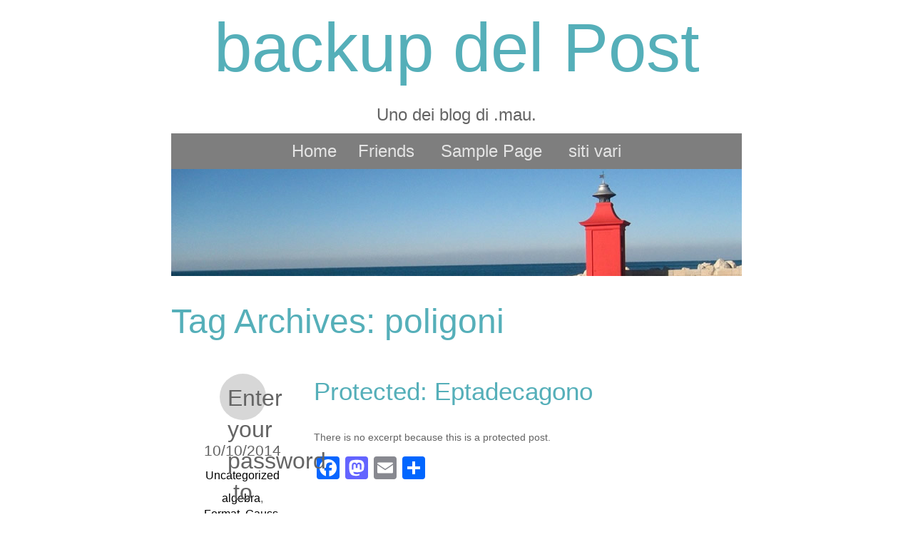

--- FILE ---
content_type: text/html; charset=UTF-8
request_url: https://xmau.com/wp/ilpost/tag/poligoni/
body_size: 10416
content:
<!DOCTYPE html>
<!--[if lt IE 7]> <html class="no-js lt-ie9 lt-ie8 lt-ie7" lang="en"> <![endif]-->
<!--[if IE 7]>    <html class="no-js lt-ie9 lt-ie8" lang="en"> <![endif]-->
<!--[if IE 8]>    <html class="no-js lt-ie9" lang="en"> <![endif]-->
<!--[if gt IE 8]><!--> <html class="no-js" lang="en"> <!--<![endif]-->
<html lang="en-US">
<head>
  <meta charset="UTF-8" />

  <title>backup del Post</title>

  <link rel="profile" href="http://gmpg.org/xfn/11" />
  <link rel="stylesheet" type="text/css" href="https://xmau.com/wp/ilpost/wp-content/themes/ice-cap/style.css" />

  <link rel="pingback" href="https://xmau.com/wp/ilpost/xmlrpc.php" />
  <meta name="viewport" content="width=device-width,initial-scale=1, maximum-scale=1">

  <meta name='robots' content='max-image-preview:large' />

<script>
MathJax = {
  tex: {
    inlineMath: [['$','$'],['\\(','\\)']], 
    processEscapes: true
  },
  options: {
    ignoreHtmlClass: 'tex2jax_ignore|editor-rich-text'
  }
};

</script>
<link rel='dns-prefetch' href='//static.addtoany.com' />
<link rel='dns-prefetch' href='//cdn.jsdelivr.net' />
<link rel='dns-prefetch' href='//ajax.googleapis.com' />
<link rel='dns-prefetch' href='//secure.gravatar.com' />
<link rel='dns-prefetch' href='//stats.wp.com' />
<link rel='dns-prefetch' href='//v0.wordpress.com' />
<link rel='preconnect' href='//i0.wp.com' />
<link rel="alternate" type="application/rss+xml" title="backup del Post &raquo; Feed" href="https://xmau.com/wp/ilpost/feed/" />
<link rel="alternate" type="application/rss+xml" title="backup del Post &raquo; Comments Feed" href="https://xmau.com/wp/ilpost/comments/feed/" />

<!-- WP Webmaster plugin by Crunchify.com --><!-- /WP Webmaster plugin -->

<link rel="alternate" type="application/rss+xml" title="backup del Post &raquo; poligoni Tag Feed" href="https://xmau.com/wp/ilpost/tag/poligoni/feed/" />
<style id='wp-img-auto-sizes-contain-inline-css' type='text/css'>
img:is([sizes=auto i],[sizes^="auto," i]){contain-intrinsic-size:3000px 1500px}
/*# sourceURL=wp-img-auto-sizes-contain-inline-css */
</style>
<style id='wp-emoji-styles-inline-css' type='text/css'>

	img.wp-smiley, img.emoji {
		display: inline !important;
		border: none !important;
		box-shadow: none !important;
		height: 1em !important;
		width: 1em !important;
		margin: 0 0.07em !important;
		vertical-align: -0.1em !important;
		background: none !important;
		padding: 0 !important;
	}
/*# sourceURL=wp-emoji-styles-inline-css */
</style>
<style id='classic-theme-styles-inline-css' type='text/css'>
/*! This file is auto-generated */
.wp-block-button__link{color:#fff;background-color:#32373c;border-radius:9999px;box-shadow:none;text-decoration:none;padding:calc(.667em + 2px) calc(1.333em + 2px);font-size:1.125em}.wp-block-file__button{background:#32373c;color:#fff;text-decoration:none}
/*# sourceURL=/wp-includes/css/classic-themes.min.css */
</style>
<link rel='stylesheet' id='cookie-law-info-css' href='https://xmau.com/wp/ilpost/wp-content/plugins/cookie-law-info/legacy/public/css/cookie-law-info-public.css?ver=3.3.9.1' type='text/css' media='all' />
<link rel='stylesheet' id='cookie-law-info-gdpr-css' href='https://xmau.com/wp/ilpost/wp-content/plugins/cookie-law-info/legacy/public/css/cookie-law-info-gdpr.css?ver=3.3.9.1' type='text/css' media='all' />
<link rel='stylesheet' id='simple-spoiler-style-css' href='https://xmau.com/wp/ilpost/wp-content/plugins/simple-spoiler/css/simple-spoiler.min.css?ver=1.5' type='text/css' media='all' />
<link rel='stylesheet' id='addtoany-css' href='https://xmau.com/wp/ilpost/wp-content/plugins/add-to-any/addtoany.min.css?ver=1.16' type='text/css' media='all' />
<link rel='stylesheet' id='googleFonts-css' href='http://fonts.googleapis.com/css?family=Quicksand&#038;ver=6.9' type='text/css' media='all' />
<script type="text/javascript" id="addtoany-core-js-before">
/* <![CDATA[ */
window.a2a_config=window.a2a_config||{};a2a_config.callbacks=[];a2a_config.overlays=[];a2a_config.templates={};

//# sourceURL=addtoany-core-js-before
/* ]]> */
</script>
<script type="text/javascript" defer src="https://static.addtoany.com/menu/page.js" id="addtoany-core-js"></script>
<script type="text/javascript" src="http://ajax.googleapis.com/ajax/libs/jquery/1.7.2/jquery.min.js?ver=6.9" id="jquery-js"></script>
<script type="text/javascript" defer src="https://xmau.com/wp/ilpost/wp-content/plugins/add-to-any/addtoany.min.js?ver=1.1" id="addtoany-jquery-js"></script>
<script type="text/javascript" id="cookie-law-info-js-extra">
/* <![CDATA[ */
var Cli_Data = {"nn_cookie_ids":[],"cookielist":[],"non_necessary_cookies":[],"ccpaEnabled":"","ccpaRegionBased":"","ccpaBarEnabled":"","strictlyEnabled":["necessary","obligatoire"],"ccpaType":"gdpr","js_blocking":"","custom_integration":"","triggerDomRefresh":"","secure_cookies":""};
var cli_cookiebar_settings = {"animate_speed_hide":"500","animate_speed_show":"500","background":"#fff","border":"#444","border_on":"","button_1_button_colour":"#000","button_1_button_hover":"#000000","button_1_link_colour":"#fff","button_1_as_button":"1","button_1_new_win":"","button_2_button_colour":"#333","button_2_button_hover":"#292929","button_2_link_colour":"#444","button_2_as_button":"","button_2_hidebar":"1","button_3_button_colour":"#000","button_3_button_hover":"#000000","button_3_link_colour":"#fff","button_3_as_button":"1","button_3_new_win":"","button_4_button_colour":"#000","button_4_button_hover":"#000000","button_4_link_colour":"#fff","button_4_as_button":"1","button_7_button_colour":"#61a229","button_7_button_hover":"#4e8221","button_7_link_colour":"#fff","button_7_as_button":"1","button_7_new_win":"","font_family":"inherit","header_fix":"","notify_animate_hide":"","notify_animate_show":"","notify_div_id":"#cookie-law-info-bar","notify_position_horizontal":"right","notify_position_vertical":"bottom","scroll_close":"","scroll_close_reload":"","accept_close_reload":"","reject_close_reload":"","showagain_tab":"1","showagain_background":"#fff","showagain_border":"#000","showagain_div_id":"#cookie-law-info-again","showagain_x_position":"100px","text":"#000","show_once_yn":"1","show_once":"10000","logging_on":"","as_popup":"","popup_overlay":"1","bar_heading_text":"","cookie_bar_as":"banner","popup_showagain_position":"bottom-right","widget_position":"left"};
var log_object = {"ajax_url":"https://xmau.com/wp/ilpost/wp-admin/admin-ajax.php"};
//# sourceURL=cookie-law-info-js-extra
/* ]]> */
</script>
<script type="text/javascript" src="https://xmau.com/wp/ilpost/wp-content/plugins/cookie-law-info/legacy/public/js/cookie-law-info-public.js?ver=3.3.9.1" id="cookie-law-info-js"></script>
<link rel="https://api.w.org/" href="https://xmau.com/wp/ilpost/wp-json/" /><link rel="alternate" title="JSON" type="application/json" href="https://xmau.com/wp/ilpost/wp-json/wp/v2/tags/88" /><link rel="EditURI" type="application/rsd+xml" title="RSD" href="https://xmau.com/wp/ilpost/xmlrpc.php?rsd" />
<meta name="generator" content="WordPress 6.9" />
<style type="text/css">
.sfs-subscriber-count, .sfs-count, .sfs-count span, .sfs-stats { -webkit-box-sizing: initial; -moz-box-sizing: initial; box-sizing: initial; }
.sfs-subscriber-count { width: 88px; overflow: hidden; height: 26px; color: #424242; font: 9px Verdana, Geneva, sans-serif; letter-spacing: 1px; }
.sfs-count { width: 86px; height: 17px; line-height: 17px; margin: 0 auto; background: #ccc; border: 1px solid #909090; border-top-color: #fff; border-left-color: #fff; }
.sfs-count span { display: inline-block; height: 11px; line-height: 12px; margin: 2px 1px 2px 2px; padding: 0 2px 0 3px; background: #e4e4e4; border: 1px solid #a2a2a2; border-bottom-color: #fff; border-right-color: #fff; }
.sfs-stats { font-size: 6px; line-height: 6px; margin: 1px 0 0 1px; word-spacing: 2px; text-align: center; text-transform: uppercase; }
</style>
<style type="text/css">
		.spoiler-head {
			background: #f1f1f1;
			border: 1px solid #dddddd;
		}
		.spoiler-body {
			background: #fbfbfb;
			border-width: 0 1px 1px 1px;
			border-style: solid;
			border-color: #dddddd;
		}
	</style>	<style>img#wpstats{display:none}</style>
		
<link rel="alternate" title="ActivityPub (JSON)" type="application/activity+json" href="https://xmau.com/wp/ilpost/?term_id=88" />

<!-- Jetpack Open Graph Tags -->
<meta property="og:type" content="website" />
<meta property="og:title" content="poligoni &#8211; backup del Post" />
<meta property="og:url" content="https://xmau.com/wp/ilpost/tag/poligoni/" />
<meta property="og:site_name" content="backup del Post" />
<meta property="og:locale" content="en_US" />

<!-- End Jetpack Open Graph Tags -->
<link rel="icon" href="https://i0.wp.com/xmau.com/wp/ilpost/wp-content/uploads/sites/4/2021/08/cropped-lavagna-squared.jpg?fit=32%2C32&#038;ssl=1" sizes="32x32" />
<link rel="icon" href="https://i0.wp.com/xmau.com/wp/ilpost/wp-content/uploads/sites/4/2021/08/cropped-lavagna-squared.jpg?fit=192%2C192&#038;ssl=1" sizes="192x192" />
<link rel="apple-touch-icon" href="https://i0.wp.com/xmau.com/wp/ilpost/wp-content/uploads/sites/4/2021/08/cropped-lavagna-squared.jpg?fit=180%2C180&#038;ssl=1" />
<meta name="msapplication-TileImage" content="https://i0.wp.com/xmau.com/wp/ilpost/wp-content/uploads/sites/4/2021/08/cropped-lavagna-squared.jpg?fit=270%2C270&#038;ssl=1" />
		<style type="text/css" id="wp-custom-css">
			img.alignright {float:right; margin:0 0 1em 1em}
img.alignleft {float:left; margin:0 1em 1em 0}
img.aligncenter {display: block; margin-left: auto; margin-right: auto}
a img.alignright {float:right; margin:0 0 1em 1em}
a img.alignleft {float:left; margin:0 1em 1em 0}
a img.aligncenter {display: block; margin-left: auto; margin-right: auto}		</style>
		
<style id='global-styles-inline-css' type='text/css'>
:root{--wp--preset--aspect-ratio--square: 1;--wp--preset--aspect-ratio--4-3: 4/3;--wp--preset--aspect-ratio--3-4: 3/4;--wp--preset--aspect-ratio--3-2: 3/2;--wp--preset--aspect-ratio--2-3: 2/3;--wp--preset--aspect-ratio--16-9: 16/9;--wp--preset--aspect-ratio--9-16: 9/16;--wp--preset--color--black: #000000;--wp--preset--color--cyan-bluish-gray: #abb8c3;--wp--preset--color--white: #ffffff;--wp--preset--color--pale-pink: #f78da7;--wp--preset--color--vivid-red: #cf2e2e;--wp--preset--color--luminous-vivid-orange: #ff6900;--wp--preset--color--luminous-vivid-amber: #fcb900;--wp--preset--color--light-green-cyan: #7bdcb5;--wp--preset--color--vivid-green-cyan: #00d084;--wp--preset--color--pale-cyan-blue: #8ed1fc;--wp--preset--color--vivid-cyan-blue: #0693e3;--wp--preset--color--vivid-purple: #9b51e0;--wp--preset--gradient--vivid-cyan-blue-to-vivid-purple: linear-gradient(135deg,rgb(6,147,227) 0%,rgb(155,81,224) 100%);--wp--preset--gradient--light-green-cyan-to-vivid-green-cyan: linear-gradient(135deg,rgb(122,220,180) 0%,rgb(0,208,130) 100%);--wp--preset--gradient--luminous-vivid-amber-to-luminous-vivid-orange: linear-gradient(135deg,rgb(252,185,0) 0%,rgb(255,105,0) 100%);--wp--preset--gradient--luminous-vivid-orange-to-vivid-red: linear-gradient(135deg,rgb(255,105,0) 0%,rgb(207,46,46) 100%);--wp--preset--gradient--very-light-gray-to-cyan-bluish-gray: linear-gradient(135deg,rgb(238,238,238) 0%,rgb(169,184,195) 100%);--wp--preset--gradient--cool-to-warm-spectrum: linear-gradient(135deg,rgb(74,234,220) 0%,rgb(151,120,209) 20%,rgb(207,42,186) 40%,rgb(238,44,130) 60%,rgb(251,105,98) 80%,rgb(254,248,76) 100%);--wp--preset--gradient--blush-light-purple: linear-gradient(135deg,rgb(255,206,236) 0%,rgb(152,150,240) 100%);--wp--preset--gradient--blush-bordeaux: linear-gradient(135deg,rgb(254,205,165) 0%,rgb(254,45,45) 50%,rgb(107,0,62) 100%);--wp--preset--gradient--luminous-dusk: linear-gradient(135deg,rgb(255,203,112) 0%,rgb(199,81,192) 50%,rgb(65,88,208) 100%);--wp--preset--gradient--pale-ocean: linear-gradient(135deg,rgb(255,245,203) 0%,rgb(182,227,212) 50%,rgb(51,167,181) 100%);--wp--preset--gradient--electric-grass: linear-gradient(135deg,rgb(202,248,128) 0%,rgb(113,206,126) 100%);--wp--preset--gradient--midnight: linear-gradient(135deg,rgb(2,3,129) 0%,rgb(40,116,252) 100%);--wp--preset--font-size--small: 13px;--wp--preset--font-size--medium: 20px;--wp--preset--font-size--large: 36px;--wp--preset--font-size--x-large: 42px;--wp--preset--spacing--20: 0.44rem;--wp--preset--spacing--30: 0.67rem;--wp--preset--spacing--40: 1rem;--wp--preset--spacing--50: 1.5rem;--wp--preset--spacing--60: 2.25rem;--wp--preset--spacing--70: 3.38rem;--wp--preset--spacing--80: 5.06rem;--wp--preset--shadow--natural: 6px 6px 9px rgba(0, 0, 0, 0.2);--wp--preset--shadow--deep: 12px 12px 50px rgba(0, 0, 0, 0.4);--wp--preset--shadow--sharp: 6px 6px 0px rgba(0, 0, 0, 0.2);--wp--preset--shadow--outlined: 6px 6px 0px -3px rgb(255, 255, 255), 6px 6px rgb(0, 0, 0);--wp--preset--shadow--crisp: 6px 6px 0px rgb(0, 0, 0);}:where(.is-layout-flex){gap: 0.5em;}:where(.is-layout-grid){gap: 0.5em;}body .is-layout-flex{display: flex;}.is-layout-flex{flex-wrap: wrap;align-items: center;}.is-layout-flex > :is(*, div){margin: 0;}body .is-layout-grid{display: grid;}.is-layout-grid > :is(*, div){margin: 0;}:where(.wp-block-columns.is-layout-flex){gap: 2em;}:where(.wp-block-columns.is-layout-grid){gap: 2em;}:where(.wp-block-post-template.is-layout-flex){gap: 1.25em;}:where(.wp-block-post-template.is-layout-grid){gap: 1.25em;}.has-black-color{color: var(--wp--preset--color--black) !important;}.has-cyan-bluish-gray-color{color: var(--wp--preset--color--cyan-bluish-gray) !important;}.has-white-color{color: var(--wp--preset--color--white) !important;}.has-pale-pink-color{color: var(--wp--preset--color--pale-pink) !important;}.has-vivid-red-color{color: var(--wp--preset--color--vivid-red) !important;}.has-luminous-vivid-orange-color{color: var(--wp--preset--color--luminous-vivid-orange) !important;}.has-luminous-vivid-amber-color{color: var(--wp--preset--color--luminous-vivid-amber) !important;}.has-light-green-cyan-color{color: var(--wp--preset--color--light-green-cyan) !important;}.has-vivid-green-cyan-color{color: var(--wp--preset--color--vivid-green-cyan) !important;}.has-pale-cyan-blue-color{color: var(--wp--preset--color--pale-cyan-blue) !important;}.has-vivid-cyan-blue-color{color: var(--wp--preset--color--vivid-cyan-blue) !important;}.has-vivid-purple-color{color: var(--wp--preset--color--vivid-purple) !important;}.has-black-background-color{background-color: var(--wp--preset--color--black) !important;}.has-cyan-bluish-gray-background-color{background-color: var(--wp--preset--color--cyan-bluish-gray) !important;}.has-white-background-color{background-color: var(--wp--preset--color--white) !important;}.has-pale-pink-background-color{background-color: var(--wp--preset--color--pale-pink) !important;}.has-vivid-red-background-color{background-color: var(--wp--preset--color--vivid-red) !important;}.has-luminous-vivid-orange-background-color{background-color: var(--wp--preset--color--luminous-vivid-orange) !important;}.has-luminous-vivid-amber-background-color{background-color: var(--wp--preset--color--luminous-vivid-amber) !important;}.has-light-green-cyan-background-color{background-color: var(--wp--preset--color--light-green-cyan) !important;}.has-vivid-green-cyan-background-color{background-color: var(--wp--preset--color--vivid-green-cyan) !important;}.has-pale-cyan-blue-background-color{background-color: var(--wp--preset--color--pale-cyan-blue) !important;}.has-vivid-cyan-blue-background-color{background-color: var(--wp--preset--color--vivid-cyan-blue) !important;}.has-vivid-purple-background-color{background-color: var(--wp--preset--color--vivid-purple) !important;}.has-black-border-color{border-color: var(--wp--preset--color--black) !important;}.has-cyan-bluish-gray-border-color{border-color: var(--wp--preset--color--cyan-bluish-gray) !important;}.has-white-border-color{border-color: var(--wp--preset--color--white) !important;}.has-pale-pink-border-color{border-color: var(--wp--preset--color--pale-pink) !important;}.has-vivid-red-border-color{border-color: var(--wp--preset--color--vivid-red) !important;}.has-luminous-vivid-orange-border-color{border-color: var(--wp--preset--color--luminous-vivid-orange) !important;}.has-luminous-vivid-amber-border-color{border-color: var(--wp--preset--color--luminous-vivid-amber) !important;}.has-light-green-cyan-border-color{border-color: var(--wp--preset--color--light-green-cyan) !important;}.has-vivid-green-cyan-border-color{border-color: var(--wp--preset--color--vivid-green-cyan) !important;}.has-pale-cyan-blue-border-color{border-color: var(--wp--preset--color--pale-cyan-blue) !important;}.has-vivid-cyan-blue-border-color{border-color: var(--wp--preset--color--vivid-cyan-blue) !important;}.has-vivid-purple-border-color{border-color: var(--wp--preset--color--vivid-purple) !important;}.has-vivid-cyan-blue-to-vivid-purple-gradient-background{background: var(--wp--preset--gradient--vivid-cyan-blue-to-vivid-purple) !important;}.has-light-green-cyan-to-vivid-green-cyan-gradient-background{background: var(--wp--preset--gradient--light-green-cyan-to-vivid-green-cyan) !important;}.has-luminous-vivid-amber-to-luminous-vivid-orange-gradient-background{background: var(--wp--preset--gradient--luminous-vivid-amber-to-luminous-vivid-orange) !important;}.has-luminous-vivid-orange-to-vivid-red-gradient-background{background: var(--wp--preset--gradient--luminous-vivid-orange-to-vivid-red) !important;}.has-very-light-gray-to-cyan-bluish-gray-gradient-background{background: var(--wp--preset--gradient--very-light-gray-to-cyan-bluish-gray) !important;}.has-cool-to-warm-spectrum-gradient-background{background: var(--wp--preset--gradient--cool-to-warm-spectrum) !important;}.has-blush-light-purple-gradient-background{background: var(--wp--preset--gradient--blush-light-purple) !important;}.has-blush-bordeaux-gradient-background{background: var(--wp--preset--gradient--blush-bordeaux) !important;}.has-luminous-dusk-gradient-background{background: var(--wp--preset--gradient--luminous-dusk) !important;}.has-pale-ocean-gradient-background{background: var(--wp--preset--gradient--pale-ocean) !important;}.has-electric-grass-gradient-background{background: var(--wp--preset--gradient--electric-grass) !important;}.has-midnight-gradient-background{background: var(--wp--preset--gradient--midnight) !important;}.has-small-font-size{font-size: var(--wp--preset--font-size--small) !important;}.has-medium-font-size{font-size: var(--wp--preset--font-size--medium) !important;}.has-large-font-size{font-size: var(--wp--preset--font-size--large) !important;}.has-x-large-font-size{font-size: var(--wp--preset--font-size--x-large) !important;}
/*# sourceURL=global-styles-inline-css */
</style>
</head>

<body class="archive tag tag-poligoni tag-88 wp-theme-ice-cap">
  
  <div id="wrapper">
    <header>
      
    	<h1>
    	  <a href="https://xmau.com/wp/ilpost/" title="backup del Post" rel="home">
    	    backup del Post    	  </a>
    	</h1>
    	<h2>Uno dei blog di .mau.</h2>
    	<div class="menu"><ul>
<li ><a href="https://xmau.com/wp/ilpost/">Home</a></li><li class="page_item page-item-2673"><a href="https://xmau.com/wp/ilpost/friends/">Friends</a></li>
<li class="page_item page-item-2"><a href="https://xmau.com/wp/ilpost/sample-page/">Sample Page</a></li>
<li class="page_item page-item-1048"><a href="https://xmau.com/wp/ilpost/siti-vari/">siti vari</a></li>
</ul></div>
      
      <div id="topimage">
      	  			  <a href="https://xmau.com/wp/ilpost/">
  				  					<img src="https://xmau.com/wp/ilpost/wp-content/themes/ice-cap/images/headers/path.jpg" />
  						    </a>
			  			</div><!-- #topimage -->
  			
  	</header>
				<h1>Tag Archives: poligoni</h1>



  <article>
   <post><div id="post-423" class="post-423 post type-post status-publish format-standard post-password-required hentry category-uncategorized tag-algebra tag-fermat tag-gauss tag-geometria tag-poligoni">
      <h4><a href="https://xmau.com/wp/ilpost/2014/10/10/eptadecagono/" title="Permalink to Protected: Eptadecagono" rel="bookmark">Protected: Eptadecagono</a></h4>

      <p>
    	        		<p>There is no excerpt because this is a protected post.</p>
<div class="addtoany_share_save_container addtoany_content addtoany_content_bottom"><div class="a2a_kit a2a_kit_size_32 addtoany_list" data-a2a-url="https://xmau.com/wp/ilpost/2014/10/10/eptadecagono/" data-a2a-title="Protected: Eptadecagono"><a class="a2a_button_facebook" href="https://www.addtoany.com/add_to/facebook?linkurl=https%3A%2F%2Fxmau.com%2Fwp%2Filpost%2F2014%2F10%2F10%2Feptadecagono%2F&amp;linkname=Protected%3A%20Eptadecagono" title="Facebook" rel="nofollow noopener" target="_blank"></a><a class="a2a_button_mastodon" href="https://www.addtoany.com/add_to/mastodon?linkurl=https%3A%2F%2Fxmau.com%2Fwp%2Filpost%2F2014%2F10%2F10%2Feptadecagono%2F&amp;linkname=Protected%3A%20Eptadecagono" title="Mastodon" rel="nofollow noopener" target="_blank"></a><a class="a2a_button_email" href="https://www.addtoany.com/add_to/email?linkurl=https%3A%2F%2Fxmau.com%2Fwp%2Filpost%2F2014%2F10%2F10%2Feptadecagono%2F&amp;linkname=Protected%3A%20Eptadecagono" title="Email" rel="nofollow noopener" target="_blank"></a><a class="a2a_dd addtoany_share_save addtoany_share" href="https://www.addtoany.com/share"></a></div></div>      	
    	</p>

    	   </div></post>


    <side>
      <div id="circle"><div>Enter your password to view comments.</div></div>

    	<date>10/10/2014</date>

	    <list>
      	      		<a href="https://xmau.com/wp/ilpost/category/uncategorized/" rel="category tag">Uncategorized</a>      </list>
      	
	    <list>
      	      		<a href="https://xmau.com/wp/ilpost/tag/algebra/" rel="tag">algebra</a>, <a href="https://xmau.com/wp/ilpost/tag/fermat/" rel="tag">Fermat</a>, <a href="https://xmau.com/wp/ilpost/tag/gauss/" rel="tag">Gauss</a>, <a href="https://xmau.com/wp/ilpost/tag/geometria/" rel="tag">geometria</a>, <a href="https://xmau.com/wp/ilpost/tag/poligoni/" rel="tag">poligoni</a>      	    	</list>

  	</side>

	</article>


<nav >
  <line></line>
  </nav>
<sidebar >
  <ul class="xoxo">

    <li id="search-2" class="widget-container widget_search"><form role="search" method="get" id="searchform" action="https://xmau.com/wp/ilpost/">
    <div>
      <label class="search" for="s">Search</label>
      <input type="text" placeholder="Find this blog!" value="" name="s" id="s" />
    </div>
</form></li>
		<li id="recent-posts-2" class="widget-container widget_recent_entries">
		<h3 class="widget-title">Recent Posts</h3>
		<ul>
											<li>
					<a href="https://xmau.com/wp/ilpost/2022/10/10/arrivederci/">Arrivederci</a>
									</li>
											<li>
					<a href="https://xmau.com/wp/ilpost/2022/08/22/risposte-ai-problemini-per-ferragosto-2022/">Risposte ai problemini per Ferragosto 2022</a>
									</li>
											<li>
					<a href="https://xmau.com/wp/ilpost/2022/08/15/problemini-per-ferragosto-2022/">Problemini per Ferragosto 2022</a>
									</li>
											<li>
					<a href="https://xmau.com/wp/ilpost/2022/07/25/recensione-manuale-di-sopravvivenza-nellera-della-disinformazione/">Recensione: Manuale di sopravvivenza nell&#8217;era della disinformazione</a>
									</li>
											<li>
					<a href="https://xmau.com/wp/ilpost/2022/06/27/pillole-i-grafici-del-times/">[PILLOLE] I grafici del Times</a>
									</li>
					</ul>

		</li><li id="recent-comments-2" class="widget-container widget_recent_comments"><h3 class="widget-title">Recent Comments</h3><ul id="recentcomments"><li class="recentcomments"><span class="comment-author-link"><a href="https://xmau.com/wp/notiziole/author/mau/" class="url" rel="ugc">.mau.</a></span> on <a href="https://xmau.com/wp/ilpost/2010/07/27/il-teorema-di-pitagora/#comment-3568">Il teorema di Pitagora</a></li><li class="recentcomments"><span class="comment-author-link"><a href="https://xmau.com/wp/notiziole/author/mau/" class="url" rel="ugc">.mau.</a></span> on <a href="https://xmau.com/wp/ilpost/2010/07/14/carnevale-della-matematica-27/#comment-3534">Carnevale della Matematica #27</a></li><li class="recentcomments"><span class="comment-author-link"><a href="https://xmau.com/wp/notiziole/2022/10/19/deepmind-e-il-record-della-moltiplicazione-piu-veloce/" class="url" rel="ugc">DeepMind e il record della &#8220;moltiplicazione più veloce&#8221;</a></span> on <a href="https://xmau.com/wp/ilpost/2010/12/15/il-teorema-dei-quattro-colori/#comment-3079">Il teorema dei quattro colori</a></li><li class="recentcomments"><span class="comment-author-link"><a href="https://xmau.com/wp/ilpost/2014/10/21/centenario-pillole/" class="url" rel="ugc">Centenario [Pillole]</a></span> on <a href="https://xmau.com/wp/ilpost/2010/05/25/martin-gardner/#comment-3076">Protected: Martin Gardner</a></li><li class="recentcomments"><span class="comment-author-link"><a href="https://xmau.com/wp/ilpost/2014/12/25/problemini-per-natale-2014/" class="url" rel="ugc">Problemini per Natale 2014</a></span> on <a href="https://xmau.com/wp/ilpost/2014/12/31/risposte-ai-problemini-di-natale-2014/#comment-3075">Risposte ai problemini di Natale 2014</a></li></ul></li><li id="archives-2" class="widget-container widget_archive"><h3 class="widget-title">Archives</h3>
			<ul>
					<li><a href='https://xmau.com/wp/ilpost/2022/10/'>October 2022</a></li>
	<li><a href='https://xmau.com/wp/ilpost/2022/08/'>August 2022</a></li>
	<li><a href='https://xmau.com/wp/ilpost/2022/07/'>July 2022</a></li>
	<li><a href='https://xmau.com/wp/ilpost/2022/06/'>June 2022</a></li>
	<li><a href='https://xmau.com/wp/ilpost/2022/05/'>May 2022</a></li>
	<li><a href='https://xmau.com/wp/ilpost/2022/04/'>April 2022</a></li>
	<li><a href='https://xmau.com/wp/ilpost/2022/03/'>March 2022</a></li>
	<li><a href='https://xmau.com/wp/ilpost/2022/02/'>February 2022</a></li>
	<li><a href='https://xmau.com/wp/ilpost/2022/01/'>January 2022</a></li>
	<li><a href='https://xmau.com/wp/ilpost/2021/12/'>December 2021</a></li>
	<li><a href='https://xmau.com/wp/ilpost/2021/11/'>November 2021</a></li>
	<li><a href='https://xmau.com/wp/ilpost/2021/10/'>October 2021</a></li>
	<li><a href='https://xmau.com/wp/ilpost/2021/09/'>September 2021</a></li>
	<li><a href='https://xmau.com/wp/ilpost/2021/08/'>August 2021</a></li>
	<li><a href='https://xmau.com/wp/ilpost/2021/07/'>July 2021</a></li>
	<li><a href='https://xmau.com/wp/ilpost/2021/05/'>May 2021</a></li>
	<li><a href='https://xmau.com/wp/ilpost/2021/04/'>April 2021</a></li>
	<li><a href='https://xmau.com/wp/ilpost/2021/03/'>March 2021</a></li>
	<li><a href='https://xmau.com/wp/ilpost/2021/02/'>February 2021</a></li>
	<li><a href='https://xmau.com/wp/ilpost/2021/01/'>January 2021</a></li>
	<li><a href='https://xmau.com/wp/ilpost/2020/12/'>December 2020</a></li>
	<li><a href='https://xmau.com/wp/ilpost/2020/11/'>November 2020</a></li>
	<li><a href='https://xmau.com/wp/ilpost/2020/10/'>October 2020</a></li>
	<li><a href='https://xmau.com/wp/ilpost/2020/09/'>September 2020</a></li>
	<li><a href='https://xmau.com/wp/ilpost/2020/08/'>August 2020</a></li>
	<li><a href='https://xmau.com/wp/ilpost/2020/07/'>July 2020</a></li>
	<li><a href='https://xmau.com/wp/ilpost/2020/06/'>June 2020</a></li>
	<li><a href='https://xmau.com/wp/ilpost/2020/05/'>May 2020</a></li>
	<li><a href='https://xmau.com/wp/ilpost/2020/04/'>April 2020</a></li>
	<li><a href='https://xmau.com/wp/ilpost/2020/03/'>March 2020</a></li>
	<li><a href='https://xmau.com/wp/ilpost/2020/02/'>February 2020</a></li>
	<li><a href='https://xmau.com/wp/ilpost/2020/01/'>January 2020</a></li>
	<li><a href='https://xmau.com/wp/ilpost/2019/12/'>December 2019</a></li>
	<li><a href='https://xmau.com/wp/ilpost/2019/10/'>October 2019</a></li>
	<li><a href='https://xmau.com/wp/ilpost/2019/09/'>September 2019</a></li>
	<li><a href='https://xmau.com/wp/ilpost/2019/08/'>August 2019</a></li>
	<li><a href='https://xmau.com/wp/ilpost/2019/07/'>July 2019</a></li>
	<li><a href='https://xmau.com/wp/ilpost/2019/06/'>June 2019</a></li>
	<li><a href='https://xmau.com/wp/ilpost/2019/05/'>May 2019</a></li>
	<li><a href='https://xmau.com/wp/ilpost/2019/04/'>April 2019</a></li>
	<li><a href='https://xmau.com/wp/ilpost/2019/03/'>March 2019</a></li>
	<li><a href='https://xmau.com/wp/ilpost/2019/02/'>February 2019</a></li>
	<li><a href='https://xmau.com/wp/ilpost/2019/01/'>January 2019</a></li>
	<li><a href='https://xmau.com/wp/ilpost/2018/12/'>December 2018</a></li>
	<li><a href='https://xmau.com/wp/ilpost/2018/11/'>November 2018</a></li>
	<li><a href='https://xmau.com/wp/ilpost/2018/10/'>October 2018</a></li>
	<li><a href='https://xmau.com/wp/ilpost/2018/09/'>September 2018</a></li>
	<li><a href='https://xmau.com/wp/ilpost/2018/08/'>August 2018</a></li>
	<li><a href='https://xmau.com/wp/ilpost/2018/06/'>June 2018</a></li>
	<li><a href='https://xmau.com/wp/ilpost/2018/05/'>May 2018</a></li>
	<li><a href='https://xmau.com/wp/ilpost/2018/04/'>April 2018</a></li>
	<li><a href='https://xmau.com/wp/ilpost/2018/03/'>March 2018</a></li>
	<li><a href='https://xmau.com/wp/ilpost/2018/01/'>January 2018</a></li>
	<li><a href='https://xmau.com/wp/ilpost/2017/12/'>December 2017</a></li>
	<li><a href='https://xmau.com/wp/ilpost/2017/11/'>November 2017</a></li>
	<li><a href='https://xmau.com/wp/ilpost/2017/10/'>October 2017</a></li>
	<li><a href='https://xmau.com/wp/ilpost/2017/08/'>August 2017</a></li>
	<li><a href='https://xmau.com/wp/ilpost/2017/06/'>June 2017</a></li>
	<li><a href='https://xmau.com/wp/ilpost/2017/05/'>May 2017</a></li>
	<li><a href='https://xmau.com/wp/ilpost/2017/04/'>April 2017</a></li>
	<li><a href='https://xmau.com/wp/ilpost/2017/03/'>March 2017</a></li>
	<li><a href='https://xmau.com/wp/ilpost/2017/02/'>February 2017</a></li>
	<li><a href='https://xmau.com/wp/ilpost/2017/01/'>January 2017</a></li>
	<li><a href='https://xmau.com/wp/ilpost/2016/12/'>December 2016</a></li>
	<li><a href='https://xmau.com/wp/ilpost/2016/11/'>November 2016</a></li>
	<li><a href='https://xmau.com/wp/ilpost/2016/10/'>October 2016</a></li>
	<li><a href='https://xmau.com/wp/ilpost/2016/09/'>September 2016</a></li>
	<li><a href='https://xmau.com/wp/ilpost/2016/08/'>August 2016</a></li>
	<li><a href='https://xmau.com/wp/ilpost/2016/07/'>July 2016</a></li>
	<li><a href='https://xmau.com/wp/ilpost/2016/06/'>June 2016</a></li>
	<li><a href='https://xmau.com/wp/ilpost/2016/05/'>May 2016</a></li>
	<li><a href='https://xmau.com/wp/ilpost/2016/04/'>April 2016</a></li>
	<li><a href='https://xmau.com/wp/ilpost/2016/03/'>March 2016</a></li>
	<li><a href='https://xmau.com/wp/ilpost/2016/01/'>January 2016</a></li>
	<li><a href='https://xmau.com/wp/ilpost/2015/12/'>December 2015</a></li>
	<li><a href='https://xmau.com/wp/ilpost/2015/11/'>November 2015</a></li>
	<li><a href='https://xmau.com/wp/ilpost/2015/10/'>October 2015</a></li>
	<li><a href='https://xmau.com/wp/ilpost/2015/09/'>September 2015</a></li>
	<li><a href='https://xmau.com/wp/ilpost/2015/08/'>August 2015</a></li>
	<li><a href='https://xmau.com/wp/ilpost/2015/07/'>July 2015</a></li>
	<li><a href='https://xmau.com/wp/ilpost/2015/06/'>June 2015</a></li>
	<li><a href='https://xmau.com/wp/ilpost/2015/05/'>May 2015</a></li>
	<li><a href='https://xmau.com/wp/ilpost/2015/04/'>April 2015</a></li>
	<li><a href='https://xmau.com/wp/ilpost/2015/03/'>March 2015</a></li>
	<li><a href='https://xmau.com/wp/ilpost/2015/02/'>February 2015</a></li>
	<li><a href='https://xmau.com/wp/ilpost/2015/01/'>January 2015</a></li>
	<li><a href='https://xmau.com/wp/ilpost/2014/12/'>December 2014</a></li>
	<li><a href='https://xmau.com/wp/ilpost/2014/11/'>November 2014</a></li>
	<li><a href='https://xmau.com/wp/ilpost/2014/10/'>October 2014</a></li>
	<li><a href='https://xmau.com/wp/ilpost/2014/09/'>September 2014</a></li>
	<li><a href='https://xmau.com/wp/ilpost/2014/08/'>August 2014</a></li>
	<li><a href='https://xmau.com/wp/ilpost/2014/07/'>July 2014</a></li>
	<li><a href='https://xmau.com/wp/ilpost/2014/06/'>June 2014</a></li>
	<li><a href='https://xmau.com/wp/ilpost/2014/05/'>May 2014</a></li>
	<li><a href='https://xmau.com/wp/ilpost/2014/04/'>April 2014</a></li>
	<li><a href='https://xmau.com/wp/ilpost/2014/03/'>March 2014</a></li>
	<li><a href='https://xmau.com/wp/ilpost/2014/02/'>February 2014</a></li>
	<li><a href='https://xmau.com/wp/ilpost/2014/01/'>January 2014</a></li>
	<li><a href='https://xmau.com/wp/ilpost/2013/12/'>December 2013</a></li>
	<li><a href='https://xmau.com/wp/ilpost/2013/11/'>November 2013</a></li>
	<li><a href='https://xmau.com/wp/ilpost/2013/10/'>October 2013</a></li>
	<li><a href='https://xmau.com/wp/ilpost/2013/09/'>September 2013</a></li>
	<li><a href='https://xmau.com/wp/ilpost/2013/08/'>August 2013</a></li>
	<li><a href='https://xmau.com/wp/ilpost/2013/07/'>July 2013</a></li>
	<li><a href='https://xmau.com/wp/ilpost/2013/06/'>June 2013</a></li>
	<li><a href='https://xmau.com/wp/ilpost/2013/05/'>May 2013</a></li>
	<li><a href='https://xmau.com/wp/ilpost/2013/04/'>April 2013</a></li>
	<li><a href='https://xmau.com/wp/ilpost/2013/03/'>March 2013</a></li>
	<li><a href='https://xmau.com/wp/ilpost/2013/02/'>February 2013</a></li>
	<li><a href='https://xmau.com/wp/ilpost/2013/01/'>January 2013</a></li>
	<li><a href='https://xmau.com/wp/ilpost/2012/12/'>December 2012</a></li>
	<li><a href='https://xmau.com/wp/ilpost/2012/11/'>November 2012</a></li>
	<li><a href='https://xmau.com/wp/ilpost/2012/10/'>October 2012</a></li>
	<li><a href='https://xmau.com/wp/ilpost/2012/09/'>September 2012</a></li>
	<li><a href='https://xmau.com/wp/ilpost/2012/08/'>August 2012</a></li>
	<li><a href='https://xmau.com/wp/ilpost/2012/07/'>July 2012</a></li>
	<li><a href='https://xmau.com/wp/ilpost/2012/06/'>June 2012</a></li>
	<li><a href='https://xmau.com/wp/ilpost/2012/05/'>May 2012</a></li>
	<li><a href='https://xmau.com/wp/ilpost/2012/04/'>April 2012</a></li>
	<li><a href='https://xmau.com/wp/ilpost/2012/03/'>March 2012</a></li>
	<li><a href='https://xmau.com/wp/ilpost/2012/02/'>February 2012</a></li>
	<li><a href='https://xmau.com/wp/ilpost/2012/01/'>January 2012</a></li>
	<li><a href='https://xmau.com/wp/ilpost/2011/12/'>December 2011</a></li>
	<li><a href='https://xmau.com/wp/ilpost/2011/11/'>November 2011</a></li>
	<li><a href='https://xmau.com/wp/ilpost/2011/10/'>October 2011</a></li>
	<li><a href='https://xmau.com/wp/ilpost/2011/09/'>September 2011</a></li>
	<li><a href='https://xmau.com/wp/ilpost/2011/08/'>August 2011</a></li>
	<li><a href='https://xmau.com/wp/ilpost/2011/07/'>July 2011</a></li>
	<li><a href='https://xmau.com/wp/ilpost/2011/06/'>June 2011</a></li>
	<li><a href='https://xmau.com/wp/ilpost/2011/05/'>May 2011</a></li>
	<li><a href='https://xmau.com/wp/ilpost/2011/04/'>April 2011</a></li>
	<li><a href='https://xmau.com/wp/ilpost/2011/03/'>March 2011</a></li>
	<li><a href='https://xmau.com/wp/ilpost/2011/02/'>February 2011</a></li>
	<li><a href='https://xmau.com/wp/ilpost/2011/01/'>January 2011</a></li>
	<li><a href='https://xmau.com/wp/ilpost/2010/12/'>December 2010</a></li>
	<li><a href='https://xmau.com/wp/ilpost/2010/11/'>November 2010</a></li>
	<li><a href='https://xmau.com/wp/ilpost/2010/10/'>October 2010</a></li>
	<li><a href='https://xmau.com/wp/ilpost/2010/09/'>September 2010</a></li>
	<li><a href='https://xmau.com/wp/ilpost/2010/08/'>August 2010</a></li>
	<li><a href='https://xmau.com/wp/ilpost/2010/07/'>July 2010</a></li>
	<li><a href='https://xmau.com/wp/ilpost/2010/06/'>June 2010</a></li>
	<li><a href='https://xmau.com/wp/ilpost/2010/05/'>May 2010</a></li>
	<li><a href='https://xmau.com/wp/ilpost/2010/04/'>April 2010</a></li>
			</ul>

			</li><li id="categories-2" class="widget-container widget_categories"><h3 class="widget-title">Categories</h3>
			<ul>
					<li class="cat-item cat-item-1"><a href="https://xmau.com/wp/ilpost/category/uncategorized/">Uncategorized</a>
</li>
			</ul>

			</li><li id="meta-2" class="widget-container widget_meta"><h3 class="widget-title">Meta</h3>
		<ul>
						<li><a href="https://xmau.com/wp/ilpost/wp-login.php">Log in</a></li>
			<li><a href="https://xmau.com/wp/ilpost/feed/">Entries feed</a></li>
			<li><a href="https://xmau.com/wp/ilpost/comments/feed/">Comments feed</a></li>

			<li><a href="https://wordpress.org/">WordPress.org</a></li>
		</ul>

		</li>  
  </ul>

  
</sidebar>  <sidebar>	
  </sidebar>
  <footer>
    <line></line>
    <p>made with wacky thinking</p>
  </footer>

  </div>
  
  <script type="speculationrules">
{"prefetch":[{"source":"document","where":{"and":[{"href_matches":"/wp/ilpost/*"},{"not":{"href_matches":["/wp/ilpost/wp-*.php","/wp/ilpost/wp-admin/*","/wp/ilpost/wp-content/uploads/sites/4/*","/wp/ilpost/wp-content/*","/wp/ilpost/wp-content/plugins/*","/wp/ilpost/wp-content/themes/ice-cap/*","/wp/ilpost/*\\?(.+)"]}},{"not":{"selector_matches":"a[rel~=\"nofollow\"]"}},{"not":{"selector_matches":".no-prefetch, .no-prefetch a"}}]},"eagerness":"conservative"}]}
</script>
<!--googleoff: all--><div id="cookie-law-info-bar" data-nosnippet="true"><span>Ovvio che ci sono dei cookie. Leggetevi il pippone a <a href="http://xmau.com/admin/cookie.html">http://xmau.com/admin/cookie.html</a></span></div><div id="cookie-law-info-again" data-nosnippet="true"><span id="cookie_hdr_showagain">i cookie del sito</span></div><div class="cli-modal" data-nosnippet="true" id="cliSettingsPopup" tabindex="-1" role="dialog" aria-labelledby="cliSettingsPopup" aria-hidden="true">
  <div class="cli-modal-dialog" role="document">
	<div class="cli-modal-content cli-bar-popup">
		  <button type="button" class="cli-modal-close" id="cliModalClose">
			<svg class="" viewBox="0 0 24 24"><path d="M19 6.41l-1.41-1.41-5.59 5.59-5.59-5.59-1.41 1.41 5.59 5.59-5.59 5.59 1.41 1.41 5.59-5.59 5.59 5.59 1.41-1.41-5.59-5.59z"></path><path d="M0 0h24v24h-24z" fill="none"></path></svg>
			<span class="wt-cli-sr-only">Close</span>
		  </button>
		  <div class="cli-modal-body">
			<div class="cli-container-fluid cli-tab-container">
	<div class="cli-row">
		<div class="cli-col-12 cli-align-items-stretch cli-px-0">
			<div class="cli-privacy-overview">
				<h4>Privacy Overview</h4>				<div class="cli-privacy-content">
					<div class="cli-privacy-content-text">This website uses cookies to improve your experience while you navigate through the website. Out of these, the cookies that are categorized as necessary are stored on your browser as they are essential for the working of basic functionalities of the website. We also use third-party cookies that help us analyze and understand how you use this website. These cookies will be stored in your browser only with your consent. You also have the option to opt-out of these cookies. But opting out of some of these cookies may affect your browsing experience.</div>
				</div>
				<a class="cli-privacy-readmore" aria-label="Show more" role="button" data-readmore-text="Show more" data-readless-text="Show less"></a>			</div>
		</div>
		<div class="cli-col-12 cli-align-items-stretch cli-px-0 cli-tab-section-container">
												<div class="cli-tab-section">
						<div class="cli-tab-header">
							<a role="button" tabindex="0" class="cli-nav-link cli-settings-mobile" data-target="necessary" data-toggle="cli-toggle-tab">
								Necessary							</a>
															<div class="wt-cli-necessary-checkbox">
									<input type="checkbox" class="cli-user-preference-checkbox"  id="wt-cli-checkbox-necessary" data-id="checkbox-necessary" checked="checked"  />
									<label class="form-check-label" for="wt-cli-checkbox-necessary">Necessary</label>
								</div>
								<span class="cli-necessary-caption">Always Enabled</span>
													</div>
						<div class="cli-tab-content">
							<div class="cli-tab-pane cli-fade" data-id="necessary">
								<div class="wt-cli-cookie-description">
									Necessary cookies are absolutely essential for the website to function properly. This category only includes cookies that ensures basic functionalities and security features of the website. These cookies do not store any personal information.								</div>
							</div>
						</div>
					</div>
																	<div class="cli-tab-section">
						<div class="cli-tab-header">
							<a role="button" tabindex="0" class="cli-nav-link cli-settings-mobile" data-target="non-necessary" data-toggle="cli-toggle-tab">
								Non-necessary							</a>
															<div class="cli-switch">
									<input type="checkbox" id="wt-cli-checkbox-non-necessary" class="cli-user-preference-checkbox"  data-id="checkbox-non-necessary" checked='checked' />
									<label for="wt-cli-checkbox-non-necessary" class="cli-slider" data-cli-enable="Enabled" data-cli-disable="Disabled"><span class="wt-cli-sr-only">Non-necessary</span></label>
								</div>
													</div>
						<div class="cli-tab-content">
							<div class="cli-tab-pane cli-fade" data-id="non-necessary">
								<div class="wt-cli-cookie-description">
									Any cookies that may not be particularly necessary for the website to function and is used specifically to collect user personal data via analytics, ads, other embedded contents are termed as non-necessary cookies. It is mandatory to procure user consent prior to running these cookies on your website.								</div>
							</div>
						</div>
					</div>
										</div>
	</div>
</div>
		  </div>
		  <div class="cli-modal-footer">
			<div class="wt-cli-element cli-container-fluid cli-tab-container">
				<div class="cli-row">
					<div class="cli-col-12 cli-align-items-stretch cli-px-0">
						<div class="cli-tab-footer wt-cli-privacy-overview-actions">
						
															<a id="wt-cli-privacy-save-btn" role="button" tabindex="0" data-cli-action="accept" class="wt-cli-privacy-btn cli_setting_save_button wt-cli-privacy-accept-btn cli-btn">SAVE &amp; ACCEPT</a>
													</div>
						
					</div>
				</div>
			</div>
		</div>
	</div>
  </div>
</div>
<div class="cli-modal-backdrop cli-fade cli-settings-overlay"></div>
<div class="cli-modal-backdrop cli-fade cli-popupbar-overlay"></div>
<!--googleon: all--><script type="text/javascript" src="//cdn.jsdelivr.net/npm/mathjax@4/tex-chtml.js?ver=6.9" id="mathjax-js"></script>
<script type="text/javascript" src="https://xmau.com/wp/ilpost/wp-content/plugins/simple-spoiler/js/simple-spoiler.min.js?ver=1.5" id="simple-spoiler-script-js"></script>
<script type="text/javascript" src="https://xmau.com/wp/ilpost/wp-content/themes/ice-cap/fitvid.js?ver=6.9" id="fitvid-js"></script>
<script type="text/javascript" src="https://xmau.com/wp/ilpost/wp-content/themes/ice-cap/script.js?ver=6.9" id="script-js"></script>
<script type="text/javascript" id="jetpack-stats-js-before">
/* <![CDATA[ */
_stq = window._stq || [];
_stq.push([ "view", {"v":"ext","blog":"92809356","post":"0","tz":"1","srv":"xmau.com","arch_tag":"poligoni","arch_results":"1","j":"1:15.4"} ]);
_stq.push([ "clickTrackerInit", "92809356", "0" ]);
//# sourceURL=jetpack-stats-js-before
/* ]]> */
</script>
<script type="text/javascript" src="https://stats.wp.com/e-202605.js" id="jetpack-stats-js" defer="defer" data-wp-strategy="defer"></script>
<script id="wp-emoji-settings" type="application/json">
{"baseUrl":"https://s.w.org/images/core/emoji/17.0.2/72x72/","ext":".png","svgUrl":"https://s.w.org/images/core/emoji/17.0.2/svg/","svgExt":".svg","source":{"concatemoji":"https://xmau.com/wp/ilpost/wp-includes/js/wp-emoji-release.min.js?ver=6.9"}}
</script>
<script type="module">
/* <![CDATA[ */
/*! This file is auto-generated */
const a=JSON.parse(document.getElementById("wp-emoji-settings").textContent),o=(window._wpemojiSettings=a,"wpEmojiSettingsSupports"),s=["flag","emoji"];function i(e){try{var t={supportTests:e,timestamp:(new Date).valueOf()};sessionStorage.setItem(o,JSON.stringify(t))}catch(e){}}function c(e,t,n){e.clearRect(0,0,e.canvas.width,e.canvas.height),e.fillText(t,0,0);t=new Uint32Array(e.getImageData(0,0,e.canvas.width,e.canvas.height).data);e.clearRect(0,0,e.canvas.width,e.canvas.height),e.fillText(n,0,0);const a=new Uint32Array(e.getImageData(0,0,e.canvas.width,e.canvas.height).data);return t.every((e,t)=>e===a[t])}function p(e,t){e.clearRect(0,0,e.canvas.width,e.canvas.height),e.fillText(t,0,0);var n=e.getImageData(16,16,1,1);for(let e=0;e<n.data.length;e++)if(0!==n.data[e])return!1;return!0}function u(e,t,n,a){switch(t){case"flag":return n(e,"\ud83c\udff3\ufe0f\u200d\u26a7\ufe0f","\ud83c\udff3\ufe0f\u200b\u26a7\ufe0f")?!1:!n(e,"\ud83c\udde8\ud83c\uddf6","\ud83c\udde8\u200b\ud83c\uddf6")&&!n(e,"\ud83c\udff4\udb40\udc67\udb40\udc62\udb40\udc65\udb40\udc6e\udb40\udc67\udb40\udc7f","\ud83c\udff4\u200b\udb40\udc67\u200b\udb40\udc62\u200b\udb40\udc65\u200b\udb40\udc6e\u200b\udb40\udc67\u200b\udb40\udc7f");case"emoji":return!a(e,"\ud83e\u1fac8")}return!1}function f(e,t,n,a){let r;const o=(r="undefined"!=typeof WorkerGlobalScope&&self instanceof WorkerGlobalScope?new OffscreenCanvas(300,150):document.createElement("canvas")).getContext("2d",{willReadFrequently:!0}),s=(o.textBaseline="top",o.font="600 32px Arial",{});return e.forEach(e=>{s[e]=t(o,e,n,a)}),s}function r(e){var t=document.createElement("script");t.src=e,t.defer=!0,document.head.appendChild(t)}a.supports={everything:!0,everythingExceptFlag:!0},new Promise(t=>{let n=function(){try{var e=JSON.parse(sessionStorage.getItem(o));if("object"==typeof e&&"number"==typeof e.timestamp&&(new Date).valueOf()<e.timestamp+604800&&"object"==typeof e.supportTests)return e.supportTests}catch(e){}return null}();if(!n){if("undefined"!=typeof Worker&&"undefined"!=typeof OffscreenCanvas&&"undefined"!=typeof URL&&URL.createObjectURL&&"undefined"!=typeof Blob)try{var e="postMessage("+f.toString()+"("+[JSON.stringify(s),u.toString(),c.toString(),p.toString()].join(",")+"));",a=new Blob([e],{type:"text/javascript"});const r=new Worker(URL.createObjectURL(a),{name:"wpTestEmojiSupports"});return void(r.onmessage=e=>{i(n=e.data),r.terminate(),t(n)})}catch(e){}i(n=f(s,u,c,p))}t(n)}).then(e=>{for(const n in e)a.supports[n]=e[n],a.supports.everything=a.supports.everything&&a.supports[n],"flag"!==n&&(a.supports.everythingExceptFlag=a.supports.everythingExceptFlag&&a.supports[n]);var t;a.supports.everythingExceptFlag=a.supports.everythingExceptFlag&&!a.supports.flag,a.supports.everything||((t=a.source||{}).concatemoji?r(t.concatemoji):t.wpemoji&&t.twemoji&&(r(t.twemoji),r(t.wpemoji)))});
//# sourceURL=https://xmau.com/wp/ilpost/wp-includes/js/wp-emoji-loader.min.js
/* ]]> */
</script>
      
</body>
</html>